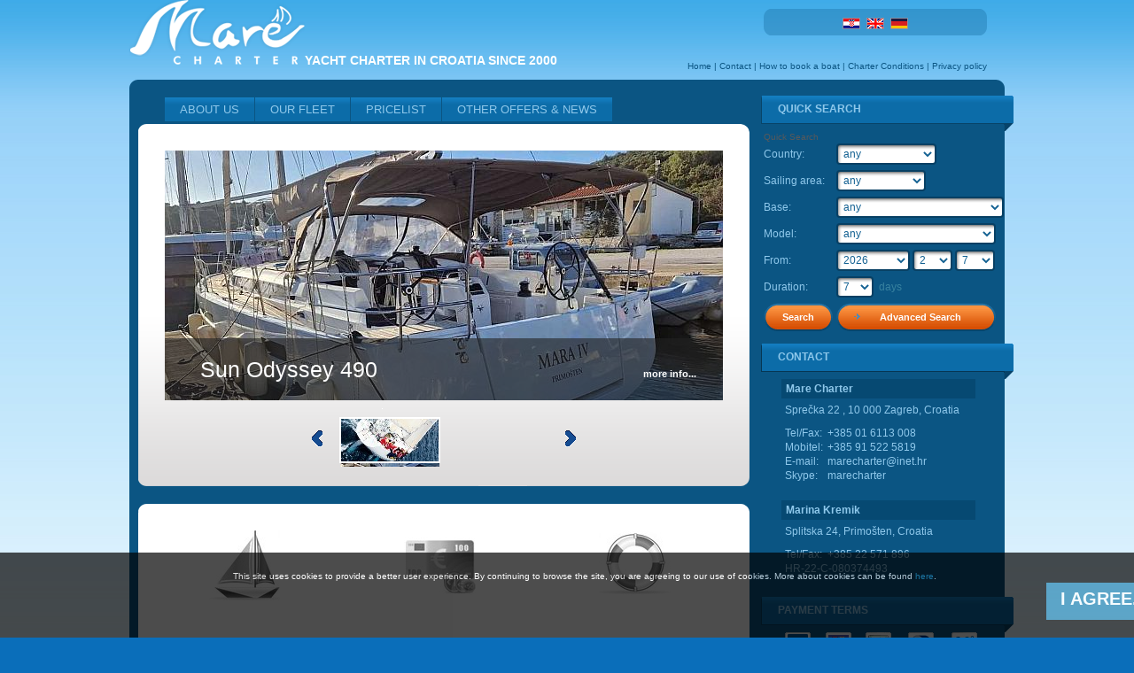

--- FILE ---
content_type: text/html;charset=UTF-8
request_url: http://marecharter.hr/;jsessionid=7561F5B1278F0ADD3D041F2BDED7C0C3
body_size: 7897
content:
<!DOCTYPE html >









<html lang="en">






<head>
	<base href="http://marecharter.hr/;jsessionid=7B22AFCFDA6371F00245DA6253FC0662"/>
	<title> Home - Mare Charter d.o.o.</title>
	<meta http-equiv="Content-Type" content="text/html; charset=utf-8"/>
	<meta name="Title" content=" Home - Mare Charter d.o.o.">
	<meta name="description" content="Mare Charter" />
	<meta name="keywords" content="Mare Charter" />
	<!-- <link rel="shortcut icon" href="favicon.ico" type="image/x-icon" /> -->
	<link rel="stylesheet"  href="include/css/default.css"/>
	<link rel="stylesheet"  href="include/css/jdmenu.css"/>
	<link rel="stylesheet" href="include/css/wbm.css"/>
	<link rel="stylesheet" href="include/css/jquery.lightbox-0.5.css" type="text/css" media="screen"/>
	<script type="text/javascript" src="include/js/tools.jsp"></script>
	<script type="text/javascript" src="include/js/jquery.js"></script>
	<script type="text/javascript" src="include/js/jquery.easing.1.3.js"></script>
	<script type="text/javascript" src="include/js/jquery.galleryview-1.1.js"></script>
	<script type="text/javascript" src="include/js/jquery.timers-1.1.2.js"></script>
	<script type="text/javascript" src="include/js/lightbox.js"></script>
	<!-- <script type="text/javascript" src="include/js/pngfix.js"></script> --> 
	<script type="text/javascript">
		$(document).ready(function(){		
			$('#photos').galleryView({
				panel_width: 630,
				panel_height: 282,
				frame_width: 112,
				frame_height: 50,
				overlay_color: '#222',
				overlay_text_color: 'white',
				caption_text_color: '#222',
				background_color: 'transparent',
				border: 'none',
				nav_theme: 'light',
				easing: 'easeInOutQuad',
				pause_on_hover: true
			});
	    $('.lightbox a').lightBox();
		});
	</script>

</head>

<body>
<div id="sky">
	<div id="sea">
		<div id="wrap">
			<div id="header">
				<a href="en/home.html" title="Home"><img src="include/images/design/logo.png" style="border: none;"/></a><b style="color: #FFFFFF;font-size: 14px;">YACHT CHARTER IN CROATIA SINCE 2000</b>
				<div id="lang">
				<a href="hr/home.html" title="Hrvatski"><img src="include/images/flags/flag_hr.gif" width="24" height="17" title="Hrvatski" alt="Hrvatski" style="border:none;vertical-align: middle"/></a>
				<a href="en/home.html" title="English"><img src="include/images/flags/flag_en.gif" width="24" height="17" title="English" alt="English" style="border:none;vertical-align: middle"/></a>
				<a href="de/home.html" title="Deutsch"><img src="include/images/flags/flag_de.gif" width="24" height="17" title="Deutsch" alt="Deutsch" style="border:none;vertical-align: middle"/></a>
				<!-- <a href="it/home.html" title="Italiano"><img src="include/images/flags/flag_it.gif" width="24" height="17" title="Italiano" alt="Italiano" style="border:none;vertical-align: middle"/></a> -->
				</div>
				<div id="top_links">
					<div class="inner">
					<div></div>
					
					
					<a href="en/home.html">Home</a>
					
					
					|&nbsp;<a href="en/contact.html">Contact</a>
					
					
					|&nbsp;<a href="en/how-to-book.html">How to book a boat</a>
					
					
					|&nbsp;<a href="en/charter-conditions.html">Charter Conditions</a>
					
					
					|&nbsp;<a href="en/privacy-policy.html">Privacy policy</a>
					
					
					</div>
				</div>
			</div>
			<div id="container_top"></div>
			<div id="container_wrap"  class="home">
				<div id="container">
					<div id="left_col">
						<ul id="nav">
							
							
						    <li><a href="en/about-us.html" class="active_false">About us</a></li>
							
							
						    <li><a href="en/charter.html" class="active_false">Our fleet</a></li>
							
							
						    <li><a href="en/pricelist.html" class="active_false">Pricelist</a></li>
							
							
						    <li><a href="en/other-offers.html" class="active_false">Other offers &amp; News</a></li>
							
						</ul>
						<div class="clr"></div>
						      
							 
 






<div id="slideshow">
  <div id="photos" class="galleryview">
		<!-- included carousel pages -->
		
		
		
		
		
		
			
				
			
			
			
		
			 
 


<div class="panel">
	<a href="en/charter/yachtdetails/p/yachtId-7034011580100066/Jeanneau+Sun+Odyssey+490-Mara+IV.html">
	
		<img src="tmp/carousel/mara-iv/1767087414000_mara-iv_main_630.jpg" width="630" height="377" alt="Sun Odyssey 490" title="Sun Odyssey 490"/>
		
	
	</a>
	<div class="panel-overlay">
		<h2>Sun Odyssey 490</h2>
		<p><a href="en/charter/yachtdetails/p/yachtId-7034011580100066/Jeanneau+Sun+Odyssey+490-Mara+IV.html">more info...</a></p>
	</div>
</div>
<ul class="filmstrip">
	
		<li><img src="tmp/carousel/mara-iv/1767087414000_mara-iv_main_112.jpg" width="112" height="67" alt="Sun Odyssey 490" title="Sun Odyssey 490"/></li>
		
	
</ul>

		
		
		
		
		
			
				
			
			
			
		
			 
 


<div class="panel">
	<a href="en/charter/yachtdetails/p/yachtId-1602/First 36.7-Roko.html">
	
		<img src="tmp/carousel/roko/1367487504000_roko_main_630.jpg" width="630" height="282" alt="First 36.7" title="First 36.7"/>
		
	
	</a>
	<div class="panel-overlay">
		<h2>First 36.7</h2>
		<p><a href="en/charter/yachtdetails/p/yachtId-1602/First 36.7-Roko.html">more info...</a></p>
	</div>
</div>
<ul class="filmstrip">
	
		<li><img src="tmp/carousel/roko/1367487504000_roko_main_112.jpg" width="112" height="50" alt="First 36.7" title="First 36.7"/></li>
		
	
</ul>

		
  </div>
</div>
						
						<div id="content_wrap">
							<div id="content_top"></div>
								<div id="home_content">
					             
 




	
	


	
	
	


<div class="">
	
	
	
	<div style="text-align: justify;">
		<div><ul id="popular_links">
      <li class="flota first_child">
<a class="more" href="en/charter.html">&#160;</a>
        <h2>
<a href="en/charter.html">Fleet</a></h2>

        <p>
Our fleet is composed of the most sought charter boats.
        </p>


      </li>

      <li class="cjenik">
<a class="more" href="en/pricelist.html">&#160;</a>
        <h2>
<a href="en/pricelist.html">Pricelist</a></h2>

        <p>
Look at our on-line pricelist nad find the most suitable boat.
        </p>


      </li>

      <li class="ostalo">
<a class="more" href="en/how-to-book.html">&#160;</a>
        <h2>
<a href="en/how-to-book.html">Other</a></h2>

        <ul>
          <li>
<a href="en/how-to-book.html">How to book a boat?</a>
          </li>

          <li>
<a href="en/charter-conditions.html">Charter Conditions</a>
          </li>

        </ul>


      </li>

    </ul>

    <div class="clr">
</div>

    <div id="base_wrap">
      <div class="lightbox" id="map">
<a title="Distances from Marina Kremik" href="include/images/design/karta.gif">Look at the map</a></div>

      <div id="base">
        <h3>
Our base - Primošten, Kremik</h3>

        <p>
Our fleet is based in Marina Kremik, located 3 km south of Primošten. Marina Kremik is one of the best protected marinas in Adriatic.
        </p>

        <p>
There are 400 berths and 150 places on land.
        </p>

      </div>

      </div>

    </div></div>
		
		
		
		
		
		
		
	</div>
		<br style="clear: left;" />
	
	
	
	
	
	
	
	
	
	
	
	
	
	
	
	

</div>

<br style="clear:both"/>






							</div>
						</div>
					</div>
					
					<div id="sidebar">
						
						
							
							
							
							








<div class="small_search_box">
	<h3>Quick search</h3>
	<div class="content">
		<script type="text/javascript">

//countries
c=new Array();
c["HR"]="Croatia ()";
c["NL"]="Netherlands ()";


//regions
r=new Array();
r["4"]="Kornati (2)";
r["31"]="North Sea (1)";
r["3"]="Šibenik (2)";
r["5"]="Split (2)";

//services
s=new Array();

//bases
b=new Array();
b["499208460000100000"]="Aalsmeer/Leimuiden (1)";
b["3"]="Primošten / Marina Kremik (2)";

//models
m=new Array();
m["17744490000100066"]="First 36.7";
m["7033601580100066"]="Jeanneau Sun Odyssey 490";

//data
var d;
d=new Array();
d[0]={rti:"5406560559100066", si:"66", cc:"NL", bi:"499208460000100000", ri:new Array(-2,31)};
d[1]={rti:"17744490000100066", si:"66", cc:"HR", bi:"3", ri:new Array(-2,4,5,3)};
d[2]={rti:"7033601580100066", si:"66", cc:"HR", bi:"3", ri:new Array(-2,4,5,3)};


function clearOptionsFromSelect(elementId){
	selectElement = document.getElementById(elementId);
	if(selectElement){
		j=selectElement.options.length;
		for (i=0;i<j;i++){
			selectElement.options[selectElement.options.length-1]=null;
		}
	}
}

function fillSelectWithOptions(arr, elementId,selectKey){
	selectElement = document.getElementById(elementId);
	if(selectElement){
		selectElement.options[selectElement.options.length] = new Option("any","");
		for(i=0;i<arr.length;i++){
			var op = document.createElement('option');
			op.value = arr[i]["arrKey"];
			op.text = arr[i]["arrVal"];
			selectElement.options[selectElement.options.length] = op;
			if (op.value==selectKey){
				selectElement.selectedIndex = selectElement.options.length-1;
            }
		}
	}
}

function mysortfn(a,b) {
  if (a["arrVal"]<b["arrVal"]) return -1;
  if (a["arrVal"]>b["arrVal"]) return 1;
  return 0;
}

Array.prototype.contains = function(obj) {
  var i = this.length;
  while (i--) {
    if (this[i] === obj) {
      return true;
    }
  }
  return false;
}

Array.prototype.containsArray = function(obj) {
	var i = this.length;
	var countEqual = 0;
	while (--i >= 0) {
		var j = obj.length;
		while (--j >= 0){		
			if (this[i] === obj[j]) {
				countEqual++;
			}
		}
	}
	if(countEqual == obj.length){ return true; }
	else{ return false; }
}


function filterData(filters, elementId, elementArray, dataArrayKey){
	if(document.getElementById(elementId)==null){
		return;
	}
	var prevSelectedKey = document.getElementById(elementId).value;
	clearOptionsFromSelect(elementId);
	var arr = new Array()
	//used to avoid duplicates in our combos
	var helperIds = new Array();

	for(var i=0; i<d.length; ++i){
		//rewriting everything into array
		if(d[i][dataArrayKey] instanceof Array){
			helperId= d[i][dataArrayKey];
		}
		else{
			helperId = new Array();
			helperId[helperId.length] = d[i][dataArrayKey];
		}
		
		var tmpResult = {}
		//should comply to all filters
		for(var j=0; j<filters.length; ++j){
			var result = (filters[j].key!="ri" && filters[j].value == d[i][filters[j].key]) || (filters[j].key=="ri" &&  d[i][filters[j].key].indexOf(parseInt(filters[j].value))!=-1);
			tmpResult[filters[j].key] = tmpResult[filters[j].key] || result;
		}
		
		var shouldInclude = true;
		for(var k in tmpResult){
			if (tmpResult.hasOwnProperty(k)){
				shouldInclude = shouldInclude && tmpResult[k];
			}
		}
		
		if(shouldInclude){
			for(j=0; j<helperId.length;++j){
				if(!isNaN(helperId[j])){
					if(helperId[j]<0){
						continue;
					}
				}
				if(!helperIds.contains(helperId[j])){
					arr[arr.length]={arrKey:helperId[j],arrVal:elementArray[helperId[j]]+""} ;
					helperIds[helperIds.length] = helperId[j];
				}
			}
		}
	}
	arr.sort(mysortfn);
	fillSelectWithOptions(arr, elementId, prevSelectedKey);
}

function refillFromRegions(){
	var filters = getActiveFilters(new Array(), "filter_country", filterCountryActiveFilters, "cc");
	filterRegionDataFilter(filters);
	filters = getActiveFilters(filters, "filter_region", filterRegionActiveFilters, "ri");
	filterServiceDataFilter(filters);
	filters = getActiveFilters(filters, "filter_service", filterServiceActiveFilters, "si");
	filterBaseDataFilter(filters);
	filters = getActiveFilters(filters, "filter_base", filterBaseActiveFilters, "bi");
	filterModelDataFilter(filters);
}

function refillFromService(){
	
}

var flexibilityBeforeSwitch = "";
function countryChanged(){
	//switch flexibility to "in week" if Netherland is selected
	if(document.getElementById("filter_country").value=="NL"){
		if(document.getElementById("filter_flexibility").value=="on_day"){
			if(flexibilityBeforeSwitch==""){
				flexibilityBeforeSwitch = document.getElementById("filter_flexibility").value;
			}
			document.getElementById("filter_flexibility").value="in_week";
		}
	} else{
		if(flexibilityBeforeSwitch!=""){
			document.getElementById("filter_flexibility").value=flexibilityBeforeSwitch;
			flexibilityBeforeSwitch = "";
		}
	}
	refillFromRegions();
}

function regionChanged(){
	var filters = getActiveFilters(getActiveFilters(new Array(), "filter_country", filterCountryActiveFilters, "cc"), "filter_region", filterRegionActiveFilters, "ri");
	filterServiceDataFilter(filters);
	filters = getActiveFilters(filters, "filter_service", filterServiceActiveFilters, "si");
	filterBaseDataFilter(filters);
	filters = getActiveFilters(filters, "filter_base", filterBaseActiveFilters, "bi");
	filterModelDataFilter(filters);
}

function serviceChanged(){
	var filters = getActiveFilters(getActiveFilters(getActiveFilters(new Array(), "filter_country", filterCountryActiveFilters, "cc"), "filter_region", filterRegionActiveFilters, "ri"), "filter_service", filterServiceActiveFilters, "si");
	filterBaseDataFilter(filters);
	filters = getActiveFilters(filters, "filter_base", filterBaseActiveFilters, "bi");
	filterModelDataFilter(filters);
}

function baseChanged(){
	var filters = getActiveFilters(getActiveFilters(getActiveFilters(getActiveFilters(new Array(), "filter_country", filterCountryActiveFilters, "cc"), "filter_region", filterRegionActiveFilters, "ri"), "filter_service", filterServiceActiveFilters, "si"), "filter_base", filterBaseActiveFilters, "bi");
	filterModelDataFilter(filters);
}

function getActiveFilters(currentFilters, elementId, activeFilterArray, filterKey){
	var tmpFilters = new Array();
	if(document.getElementById(elementId)!=null && document.getElementById(elementId).value!=""){
		tmpFilters[tmpFilters.length] = {key:filterKey, value:document.getElementById(elementId).value};
	}
	for(var k in activeFilterArray){
		if (activeFilterArray.hasOwnProperty(k)) {
			if(document.getElementById(k).value!=""){
				tmpFilters[tmpFilters.length] = {key:filterKey, value:document.getElementById(k).value};
			}
		}
	}
	
	//TODO when service is selected we should take into account previous filters also...
	
	if(tmpFilters.length>0){
		if(filterKey=="si" || filterKey=="ri"){
			for(var i=0; i<currentFilters.length; ++i){
				tmpFilters[tmpFilters.length] = currentFilters[i];
			}
		}
		return tmpFilters;
	} else{
		return currentFilters;
	}
}



var filterCountryActiveFilters = new Array();
var filterRegionActiveFilters = new Array();
var filterServiceActiveFilters = new Array();
var filterBaseActiveFilters = new Array();

function filterRegionDataFilter(filters){
	/** fills all region filters **/
	
	filterData(filters, "filter_region", r, "ri");
	for(var key in filterRegionActiveFilters){
		if (filterRegionActiveFilters.hasOwnProperty(key)) {
			filterData(filters, key, r, "ri");
		}
	}
}
function filterServiceDataFilter(filters){
	filterData(filters, "filter_service", s, "si");
	for(var key in filterServiceActiveFilters){
		if (filterServiceActiveFilters.hasOwnProperty(key)) {
			filterData(filters, key, s, "si");
		}
	}
}
function filterBaseDataFilter(filters){
	filterData(filters, "filter_base", b, "bi");
	for(var key in filterBaseActiveFilters){
		if (filterBaseActiveFilters.hasOwnProperty(key)) {
			filterData(filters, key, b, "bi");
		}
	}
}
function filterModelDataFilter(filters){
	filterData(filters, "filter_model", m, "rti");
}


</script>



<form name="box" action="/index.jsp;jsessionid=7B22AFCFDA6371F00245DA6253FC0662" method="post" target="" >
	<input type="hidden" name="view" value="SearchResult">
							<input type="hidden" name="realPageId" value="home">	
								<input type="hidden" name="id" value="charter_booking">
								
	<div class="wbm_ssf_box">
				<div class="title">Quick Search</div>
		<div class="clear"></div>
				
				    		<div class="left_data">
    			<div class="cell">Country:</div>
    		</div>
    		<div class="right_data">
    			<select name="filter_country"  id="filter_country"   onchange="countryChanged();">
    				<option value="">any</option>
    				    						    						    						    						<option value="HR">Croatia  (2)</option>
	    											    				    						    						    						    						<option value="NL">Netherlands  (1)</option>
	    											    				    			</select>
    		</div>
				
				    		<div class="left_data">
    			<div class="cell">Sailing area:</div>
    		</div>
    		<div class="right_data">
    			<select name="filter_region"  id="filter_region" onchange="regionChanged();">
    				<option value="">any</option>
    				    						    						    						    														<option value="4">Kornati (2)</option>
													    				    						    						    						    														<option value="31">North Sea (1)</option>
													    				    						    						    						    														<option value="3">Šibenik (2)</option>
													    				    						    						    						    														<option value="5">Split (2)</option>
													    				    			</select>
    		</div>
    			
					    	<div class="left_data">
	    		<div class="cell">Base:</div>
	    	</div>
	    	<div class="right_data">
				<select name="filter_base" id="filter_base" onchange="baseChanged();">
	    			<option value="">any</option>
	    				    					    					    					<option value="499208460000100000">Aalsmeer/Leimuiden (1)</option>
	    					    				    					    					    					<option value="3">Primošten / Marina Kremik (2)</option>
	    					    				    		</select>
	    	</div>
				<div class="clear"></div>
						<div class="left_data">
			<div class="cell">Model:</div>
		</div>
		<div class="right_data">
			<select name="filter_model" id="filter_model">
				<option value="">any</option>
														<option value="17744490000100066">First 36.7</option>
														<option value="7033601580100066">Jeanneau Sun Odyssey 490</option>
							</select>
		</div>
		<div class="clear"></div>
						<div class="left_data">
			<div class="cell">From:</div> 
		</div>
		<div class="right_data">
			<select name="filter_year" id="filter_year_id" onchange="hfcUpdateMonths()"><option>0</option></select> <select name="filter_month" id="filter_month_id" onchange="hfcUpdateDates()"><option>0</option></select> <select name="filter_date" id="filter_date_id"><option>0</option></select>
		</div>
		<div class="clear"></div>
		
				<div class="left_data">
			<div class="cell">Duration:</div>
		</div>
		<div class="right_data">
			<select name="filter_duration" id="filter_duration">
																								<option value="7" selected>7</option>
																			<option value="14">14</option>
																			<option value="21">21</option>
																			<option value="28">28</option>
																			<option value="35">35</option>
																			<option value="42">42</option>
																			<option value="49">49</option>
																			<option value="56">56</option>
							</select>
			<span id="wbm_days">&nbsp;days</span>
		</div>
		<div class="clear"></div>
		<div style="height: 1px; padding-top: 10px; overflow: hidden;">
			<div class="left_data">
				<div class="cell"><label for="filter_flexibility">Flexibility:</label></div>
			</div>
			<div class="right_data">
				<select name="filter_flexibility" id="filter_flexibility">
																	<option value="on_day">on day</option>
																	<option value="closest_day">closest day</option>
																	<option value="in_week">in week</option>
																	<option value="one_week">one week before or after</option>
																	<option value="two_weeks">two weeks before or after</option>
																	<option value="in_month">in month</option>
									</select>
			</div>
			<br clear="all"/>
		</div>
		<div style="visibility: hidden; height:1px; overflow: hidden;">
			<input type="checkbox" name="filter_availability_status" id="filter_availability_status" value="-1">
			<label for="filter_availability_status" >Include yachts without availability confirmation</label> 
		</div>
				<div class="submit">
			<input type="submit" value="Search"/>
		</div>
		<div class="clear"></div>
		
				<div class="advancedsearch">
			<a href="#" onclick="document.getElementById('advanced_search').submit();" >Advanced Search</a>
		</div>
		<div class="clear" id="wbm_ssf_box_clearAfterSubmit"></div>
	</div>
</form>
<form name="advanced_search" id="advanced_search" method="POST" action="/index.jsp;jsessionid=7B22AFCFDA6371F00245DA6253FC0662" target="" >
			<input type="hidden" name="companyid" value="$queryParameters.get('companyid')"> 
			<input type="hidden" name="view" value="SearchForm" >
			<input type="hidden" name="id" value="charter_booking" >
			<input type="hidden" name="setlang" value="en" >
			<input type="hidden" name="customCssPath" value="">
			</form>
<script type='text/javascript'>
 <!-- 
 var hfcD = new Array();
hfcD[0]={d:7,m:'2',mn:1,y:2026}; 
 hfcD[1]={d:14,m:'',mn:1,y:2026}; 
 hfcD[2]={d:21,m:'',mn:1,y:2026}; 
 hfcD[3]={d:28,m:'',mn:1,y:2026}; 
 hfcD[4]={d:7,m:'3',mn:2,y:2026}; 
 hfcD[5]={d:14,m:'',mn:2,y:2026}; 
 hfcD[6]={d:21,m:'',mn:2,y:2026}; 
 hfcD[7]={d:28,m:'',mn:2,y:2026}; 
 hfcD[8]={d:4,m:'4',mn:3,y:2026}; 
 hfcD[9]={d:11,m:'',mn:3,y:2026}; 
 hfcD[10]={d:18,m:'',mn:3,y:2026}; 
 hfcD[11]={d:25,m:'',mn:3,y:2026}; 
 hfcD[12]={d:2,m:'5',mn:4,y:2026}; 
 hfcD[13]={d:9,m:'',mn:4,y:2026}; 
 hfcD[14]={d:16,m:'',mn:4,y:2026}; 
 hfcD[15]={d:23,m:'',mn:4,y:2026}; 
 hfcD[16]={d:30,m:'',mn:4,y:2026}; 
 hfcD[17]={d:6,m:'6',mn:5,y:2026}; 
 hfcD[18]={d:13,m:'',mn:5,y:2026}; 
 hfcD[19]={d:20,m:'',mn:5,y:2026}; 
 hfcD[20]={d:27,m:'',mn:5,y:2026}; 
 hfcD[21]={d:4,m:'7',mn:6,y:2026}; 
 hfcD[22]={d:11,m:'',mn:6,y:2026}; 
 hfcD[23]={d:18,m:'',mn:6,y:2026}; 
 hfcD[24]={d:25,m:'',mn:6,y:2026}; 
 hfcD[25]={d:1,m:'8',mn:7,y:2026}; 
 hfcD[26]={d:8,m:'',mn:7,y:2026}; 
 hfcD[27]={d:15,m:'',mn:7,y:2026}; 
 hfcD[28]={d:22,m:'',mn:7,y:2026}; 
 hfcD[29]={d:29,m:'',mn:7,y:2026}; 
 hfcD[30]={d:5,m:'9',mn:8,y:2026}; 
 hfcD[31]={d:12,m:'',mn:8,y:2026}; 
 hfcD[32]={d:19,m:'',mn:8,y:2026}; 
 hfcD[33]={d:26,m:'',mn:8,y:2026}; 
 hfcD[34]={d:3,m:'10',mn:9,y:2026}; 
 hfcD[35]={d:10,m:'',mn:9,y:2026}; 
 hfcD[36]={d:17,m:'',mn:9,y:2026}; 
 hfcD[37]={d:24,m:'',mn:9,y:2026}; 
 hfcD[38]={d:31,m:'',mn:9,y:2026}; 
 hfcD[39]={d:7,m:'11',mn:10,y:2026}; 
 hfcD[40]={d:14,m:'',mn:10,y:2026}; 
 hfcD[41]={d:21,m:'',mn:10,y:2026}; 
 hfcD[42]={d:28,m:'',mn:10,y:2026}; 
 hfcD[43]={d:5,m:'12',mn:11,y:2026}; 
 hfcD[44]={d:12,m:'',mn:11,y:2026}; 
 hfcD[45]={d:19,m:'',mn:11,y:2026}; 
 hfcD[46]={d:26,m:'',mn:11,y:2026}; 
 hfcD[47]={d:2,m:'1',mn:0,y:2027}; 
 hfcD[48]={d:9,m:'',mn:0,y:2027}; 
 hfcD[49]={d:16,m:'',mn:0,y:2027}; 
 hfcD[50]={d:23,m:'',mn:0,y:2027}; 
 hfcD[51]={d:30,m:'',mn:0,y:2027}; 
 hfcD[52]={d:6,m:'2',mn:1,y:2027}; 
 hfcD[53]={d:13,m:'',mn:1,y:2027}; 
 hfcD[54]={d:20,m:'',mn:1,y:2027}; 
 hfcD[55]={d:27,m:'',mn:1,y:2027}; 
 hfcD[56]={d:6,m:'3',mn:2,y:2027}; 
 hfcD[57]={d:13,m:'',mn:2,y:2027}; 
 hfcD[58]={d:20,m:'',mn:2,y:2027}; 
 hfcD[59]={d:27,m:'',mn:2,y:2027}; 
 hfcD[60]={d:3,m:'4',mn:3,y:2027}; 
 hfcD[61]={d:10,m:'',mn:3,y:2027}; 
 hfcD[62]={d:17,m:'',mn:3,y:2027}; 
 hfcD[63]={d:24,m:'',mn:3,y:2027}; 
 hfcD[64]={d:1,m:'5',mn:4,y:2027}; 
 hfcD[65]={d:8,m:'',mn:4,y:2027}; 
 hfcD[66]={d:15,m:'',mn:4,y:2027}; 
 hfcD[67]={d:22,m:'',mn:4,y:2027}; 
 hfcD[68]={d:29,m:'',mn:4,y:2027}; 
 hfcD[69]={d:5,m:'6',mn:5,y:2027}; 
 hfcD[70]={d:12,m:'',mn:5,y:2027}; 
 hfcD[71]={d:19,m:'',mn:5,y:2027}; 
 hfcD[72]={d:26,m:'',mn:5,y:2027}; 
 hfcD[73]={d:3,m:'7',mn:6,y:2027}; 
 hfcD[74]={d:10,m:'',mn:6,y:2027}; 
 hfcD[75]={d:17,m:'',mn:6,y:2027}; 
 hfcD[76]={d:24,m:'',mn:6,y:2027}; 
 hfcD[77]={d:31,m:'',mn:6,y:2027}; 
 hfcD[78]={d:7,m:'8',mn:7,y:2027}; 
 hfcD[79]={d:14,m:'',mn:7,y:2027}; 
 hfcD[80]={d:21,m:'',mn:7,y:2027}; 
 hfcD[81]={d:28,m:'',mn:7,y:2027}; 
 hfcD[82]={d:4,m:'9',mn:8,y:2027}; 
 hfcD[83]={d:11,m:'',mn:8,y:2027}; 
 hfcD[84]={d:18,m:'',mn:8,y:2027}; 
 hfcD[85]={d:25,m:'',mn:8,y:2027}; 
 hfcD[86]={d:2,m:'10',mn:9,y:2027}; 
 hfcD[87]={d:9,m:'',mn:9,y:2027}; 
 hfcD[88]={d:16,m:'',mn:9,y:2027}; 
 hfcD[89]={d:23,m:'',mn:9,y:2027}; 
 hfcD[90]={d:30,m:'',mn:9,y:2027}; 
 hfcD[91]={d:6,m:'11',mn:10,y:2027}; 
 hfcD[92]={d:13,m:'',mn:10,y:2027}; 
 hfcD[93]={d:20,m:'',mn:10,y:2027}; 
 hfcD[94]={d:27,m:'',mn:10,y:2027}; 
 hfcD[95]={d:4,m:'12',mn:11,y:2027}; 
 hfcD[96]={d:11,m:'',mn:11,y:2027}; 
 hfcD[97]={d:18,m:'',mn:11,y:2027}; 
 hfcD[98]={d:25,m:'',mn:11,y:2027}; 
 var isInitDone = false;
hfcSelectedDate = 7;
hfcSelectedMonth = 1;
hfcSelectedYear = 2026;
function hfcSelectOption(hfcSelectElement, hfcValueToSelect)
{
	for (count = 0; count < hfcSelectElement.options.length; count++)
	{
		if (isInitDone && hfcSelectElement.options[count].value == '--') break;
		if (hfcSelectElement.options[count].value == hfcValueToSelect)
		{
			hfcSelectElement.selectedIndex = count;
			return;
		}
	}
}

function hfcFillDates()
{
	hfcLastValue = "";
hfcYearSelect = document.getElementById("filter_year_id");
	hfcYearSelect.options.length = 0;
	for (count = 0; count < hfcD.length; count++)
	{
		if (hfcD[count].y != hfcLastValue)
		{
			hfcYearSelect.options[hfcYearSelect.length] = new Option(hfcD[count].y, hfcD[count].y);
			hfcLastValue = hfcD[count].y;
		}
	}
	hfcSelectOption(hfcYearSelect, hfcSelectedYear);
	hfcUpdateMonths();
}

function hfcUpdateMonths()
{
	hfcLastValue = "";
hfcMonthSelect = document.getElementById("filter_month_id");
hfcMonthSelect.options.length = 0;
hfcYear = document.getElementById("filter_year_id").value;
	for (count = 0; count < hfcD.length; count++)
	{
		if (hfcD[count].y == hfcYear && hfcD[count].m )
		{
			hfcMonthSelect.options[hfcMonthSelect.length] = new Option(hfcD[count].m, hfcD[count].mn);
			hfcLastValue = hfcD[count].m;
		}
	}
	hfcSelectOption(hfcMonthSelect, hfcSelectedMonth);
	hfcUpdateDates();
}

function hfcUpdateDates()
{
	hfcLastValue = "";
hfcDateSelect = document.getElementById("filter_date_id");
hfcDateSelect.options.length = 0;
hfcYear = document.getElementById("filter_year_id").value;
month = parseInt(document.getElementById("filter_month_id").value);
	for (count = 0; count < hfcD.length; count++)
	{
		if (hfcD[count].y == hfcYear && hfcD[count].mn == month)
		{
			hfcDateSelect.options[hfcDateSelect.length] = new Option(hfcD[count].d, hfcD[count].d);
		}
	}
 hfcSelectOption(hfcDateSelect, hfcSelectedDate);
isInitDone = true;
}
hfcFillDates()
//-->
</script>


<script>

function loadFilters(){
	loadSpecificFilter(document.forms["box"].filteredcountries, "filterCountry", document.forms["box"].filter_country, "filter_country", "");
	loadSpecificFilter(document.forms["box"].filteredregions, "filterRegion", document.forms["box"].filter_region, "filter_region", "");
	loadSpecificFilter(document.forms["box"].filteredservices, "filterService", document.forms["box"].filter_service, "filter_service", "");
	loadSpecificFilter(document.forms["box"].filteredbases, "filterBase", document.forms["box"].filter_base, "filter_base", "");
}

function loadSpecificFilter(element, extraFilterId, element2, regularFilterId, parameter){
	//preselecting regular filter
	if(parameter!=""){
		if(element2){
			element2.value = parameter;
			element2.onchange();
		}
	}

	//creating and selecting extra filters
	if (element){
		value=element.value;
	    if (value!=""){
	    	var arr = value.split(",");
	    	for(var i=0; i<arr.length; ++i){
	    		var newElement = addFilterElement(extraFilterId);
	    		newElement.value=arr[i];
	    		newElement.onchange();
	    	}
	    }
	}
}

function fillModels(){
	var prevSelectedModel = document.getElementById("filter_model").value;
	clearOptionsFromSelect("filter_model");
	var arr = new Array();
	var distinctHelper = new Array();
	for(var model in m){
		for(var i=0; i<d.length; ++i){
			if(d[i]["rti"]==model){
				if(distinctHelper.indexOf(model)==-1){
					arr.push({arrKey:model, arrVal:m[model]});
					distinctHelper.push(model);
				}
			}
		}
	}
	arr.sort(mysortfn);
	fillSelectWithOptions(arr, "filter_model", prevSelectedModel);
	
}

function boatTypeSelectionChanged(){
	fillModels();
}

// self executing function here
(function() {
   	// your page initialization code here
   	// the DOM will be available here
   	
		loadFilters();
	//boatTypeSelectionChanged();
})();
</script>
		<br style="clear:left;"/>
	</div>
</div>
<br style="clear: both;"/>
  
						
							
							
							
							 
 








<div class="side">
	<h3>Contact</h3>
	
	
	<h3>Contact</h3>

<dl class="main">
<dt><strong>Mare Charter</strong></dt>

<dd>Sprečka 22 , 10 000 Zagreb, Croatia</dd>

<dd class="indent"><span>Tel/Fax:</span> +385 01 6113 008</dd>

<dd><span>Mobitel:</span> +385 91 522 5819</dd>

<dd><span>E-mail:</span> <a href="#">marecharter@inet.hr</a></dd>

<dd><span>Skype:</span> marecharter</dd>
</dl>

<dl class="base">
<dt><strong>Marina Kremik</strong></dt>

<dd>Splitska 24, Primošten, Croatia</dd>

<dd class="indent"><span>Tel/Fax:</span> +385 22 571 896</dd>

<dd>HR-22-C-080374493</dd>
</dl>
	<br style="clear:left;"/>
</div>  
						
							
							
							
							 
 








<div class="side">
	<h3>Payment terms</h3>
	
	
	<p id="cards"><span>Visa, MasterCard, American Express, Diners, PayPal</span></p>

<p id="option"><strong>Possibility of paying in installments!</strong></p>

<p id="insurance"><strong>Uniqua</strong> <span>Boat, deposit and lost profit insurance</span></p>
	<br style="clear:left;"/>
</div>  
						
							
							
							
							 
 








<div class="side">
	<h3>Partner login</h3>
	
	
	<p style=" text-align: center;"><a class="bookingManager" href="http://www.booking-manager.com/cbm/servlet/cbm?serviceId=66" onclick="window.open(this,'_blank');return false;"><img style=" border: none;" src="include/images/partner-login.gif" alt="Partner login" /></a></p>
	<br style="clear:left;"/>
</div>  
						
					</div>
					
					<div class="clr"></div>
				</div>
				<div id="footer">
					<div id="footer_links">
						<ul id="nav_foot">
							
							
						    <li><a href="en/about-us.html" class="active_false">About us</a></li>
							
							
						    <li><a href="en/charter.html" class="active_false">Our fleet</a></li>
							
							
						    <li><a href="en/pricelist.html" class="active_false">Pricelist</a></li>
							
							
						    <li><a href="en/other-offers.html" class="active_false">Other offers &amp; News</a></li>
							
						</ul>
					</div>
					 
 
 



&copy; Mare Charter d.o.o. 2009-2026 | designed by <a rel="link-blank" href="http://www.bozooart.com" >BozooArt</a> | powered by <a href="http://www.booking-manager.com" rel="link-blank">Booking Manager</a>

					<div class="clr"></div>
				</div>
			</div>
		</div>
		<div id="boat"></div>
	</div>
</div>

		<div id="cookies" style="position: fixed; bottom: 0px; left: 0px; opacity: .7;z-index:9999; padding:20px;background-color: black; text-align: center; width: 100%;">
			
			This site uses cookies to provide a better user experience. By continuing to browse the site, you are agreeing to our use of cookies. 
			More about cookies can be found <a href="en/privacy-policy.html">here</a>.<br/>
			<a href="" class="button" style="margin: auto;">I agree.</a><br style="clear: both;"/>
			
			
			
			
		</div>
		
<script src="http://www.google-analytics.com/urchin.js" type="text/javascript"></script>
<script type="text/javascript">
_uacct = "UA-72088-11";
urchinTracker();
</script>
</body>
</html>


--- FILE ---
content_type: text/html
request_url: http://marecharter.hr/include/js/tools.jsp
body_size: 738
content:

function popup(ime,x,y,text) {
    ime="http://marecharter.hr:80/"+ime;
    eval("_popup=window.open('','_blank','toolbar=no,screenX=150,screenY=30,location=no,directories=no,status=no,menubar=no,scrollbars=no,resizable=no,width="+ x +",height="+ y +"')");
    _popup.document.write("<html><body topmargin=0 leftmargin=0 marginwidth=0 marginheight=0 style='overflow:hidden'><div style='width:100%,height:100%,overflow:hidden;'><a href='javascript:window.close();'><img src='"+ime+"'  border='0' width='"+ x +"' height='"+ y+"' title='"+text+"' alt=''></a></div></body></html>");
    _popup.document.close();
}

function wbmpopup(ime,x,y,text) {
    popup(ime,x,y,text);
}

function show(showImage, maxImages){
	for(i=1;i < maxImages+1;i++){
		state = "none";
		element = document.getElementById("image"+i);
		if(showImage==i){
			state = "block";
		}
		element.style.display=state;
	}
}

function activateSubmenu(activeId,submenus){
	stopTimerHide();
	document.getElementById("submenu_main").style.display="none";
	for(i=0;i < submenus.length;i++){
		document.getElementById(submenus[i]).style.display="none";
	}
	document.getElementById("submenu_"+activeId).style.display="block";
}

function hideAllSubmenus(submenus,opacity){
	for(i=0;i < submenus.length;i++){
		document.getElementById(submenus[i]).style.display="none";
	}
	document.getElementById("submenu_main").style.display="block";
}

function startTimerHide(submenus){
	timerSubmenu=setTimeout("hideAllSubmenus(submenus)",700);
}

function stopTimerHide(){
	if(typeof(timerSubmenu) != 'undefined'){
		clearTimeout(timerSubmenu);
	}
}

function newWin(link){
	window.open(link.href, '_blank');
	return false;
}

function newWinForm(element) {
	element.target="_blank";
	element.submit();
}



--- FILE ---
content_type: text/css
request_url: http://marecharter.hr/include/css/default.css
body_size: 5034
content:
/* info
--------------------------------------------------------
	Start:	03.12.2009.
	Name: 	Mare Charter
	URL: 	www.marecharter.hr
	Author:	BozooArt, www.bozooart.com
*/

/* Colors
----------------------------------------------- 
#4b4b55 = black (text)
#f05e09 = orange
#0b5583 = blue
#8fc8eb = light blue
----------------------------------------------- */

/* Normalize
----------------------------------------------- */
body, div, dl, dt, dd, ul, ol, li, h1, h2, h3, h4, h5, h6, pre, form, fieldset, input, p, blockquote, th, td { margin: 0; padding: 0; }
h1, h2, h3, h4, h5, h6 { font-size: 100%; margin: 0; font-weight: normal; }
ol, ul { list-style: none; }
address, caption, cite, code, dfn, th, var { font-style: normal; font-weight: normal; }
table { border-collapse: collapse; border-spacing: 0; }
fieldset, img { border: 0; }
caption, th { text-align: left; }
q:before, q:after { content:''; }
/*hr { display: none; }*/
legend { display: none; }
input, textarea,  select { font: 1em Arial,Helvetica,sans-serif;  color: #494627;  }
img { margin: 0; padding: 0; }


/* Classes
----------------------------------------------- */
a 	{ text-decoration: none; color: #0b5583; }
a:hover { border: none; text-decoration: none; }
a:focus { outline: none; }

blockquote { margin: 0 0 30px 50px; }
.clr { clear: both; }
.left { float: left; }
.center { text-align: center; }
.hide { display: none; }
.orange {  color: #f05e09 }

/* General
----------------------------------------------- */
body 	{ font: 62.5%/1.4  Arial,Helvetica,sans-serif; color: #58595B; background: #0a6eba; }

#sky {  background: #eef8fe url(../../include/images/design/bg.jpg) repeat-x; }
#sea { background: url(../../include/images/design/sea.jpg) repeat-x 0 100%; position: relative }
#wrap { width: 988px; margin: 0 auto; padding-bottom: 20px; }

#boat { background: url(../../include/images/design/boat.png); width: 93px; height: 79px; position: absolute; right:12%;  margin-top: -90px  }

#header { height: 90px; position: relative }

#container_top { background: url(../../include/images/design/container_top.gif) no-repeat; height: 10px; font-size: 0; }
#container_wrap { background: url(../../include/images/design/content_bg.gif) repeat-y; }
#container_wrap.home { background: #0b5583;  }
#container { background: url(../../include/images/design/content_bottom.gif) no-repeat 10px bottom; } 
/*#content { background: url(../../include/images/design/content_bottom.gif) no-repeat 0 bottom; }*/
#home_content { background: #fff url(../../include/images/design/content_bottom.gif) no-repeat 0 bottom; padding: 20px 30px 20px 30px; font-size: 1.2em; }

h1 { /*padding: 10px 0 0 30px;*/ }
h1 a { background: url(../../include/images/design/logo.png) no-repeat; width: 198px; height: 82px; display: block; text-indent: -9999em;  }

#lang { background: url(../../include/images/design/lang_bg.png) no-repeat; width: 252px; height: 30px; position: absolute; right: 20px; top: 10px;  padding: 8px 0 0 0; color: #fff !important; text-align: center; }
#top_links { width: 452px; height: 30px; line-height: 30px; position: absolute; right: 20px; top: 60px; color: #0b5583; text-align: right; }

#nav { padding: 10px 0 0 30px; background: #0b5583; height: 30px }
#nav li { display: inline; float: left; font: 1.3em Trebuchet MS, Arial, Helvetica, sans-serif; text-transform: uppercase;   }
#nav li a { background: #0b5583 url(../../include/images/design/nav_bg.gif) repeat-x; padding: 6px 17px 6px; display: block; margin-right: 1px; color: #8fc8eb;   }
#nav li a:hover,#nav li a.active_true { background: #fff; color: #0b5583; }

#left_col { width: 690px; float: left; padding: 0 0 0 10px;  }
#sidebar { width: 288px; float: right; padding-top: 8px; position: relative;  }

#slideshow { width: 630px; height: 379px; background: url(../../include/images/design/slideshow_bg.png) no-repeat; margin: 0 0 20px 0; padding: 30px 30px 0 30px }


#footer { font-size: 1.1em;
		  padding-left: 10px;
		  height: 70px;
		  background: url(../../include/images/design/footer_bg.gif) no-repeat 0 bottom;
		  width: 988px;
		  margin: 0 auto;
		  color: #a5bcca;
		  }
#footer a { color: #a5bcca; }
#footer a:hover { color: #f05e09; }
#nav_foot { padding: 5px; height: 24px; }
#nav_foot li { display: inline; float: left; font: 1.0em Trebuchet MS, Arial, Helvetica, sans-serif; text-transform: uppercase;   }
#nav_foot li a { padding: 6px; display: block; margin-right: 1px; color: #8fc8eb;   }
#nav_foot li a:hover,#nav_foot li a.active_true { color: #FFFFFF; }

#content_top { background: #fff url(../../include/images/design/content_top.gif) no-repeat; height: 10px  }
#content a:hover { color: #f05e09; }

#popular_links { background: url(../../include/images/design/rope.gif) no-repeat center bottom; height: 230px; margin-bottom: 30px; }
#popular_links li { display: inline; float: left; width: 190px; position: relative; margin-left: 30px; }
#popular_links li.first_child { margin: 0; }
#popular_links li h2 { font: 1.4em Arial, Helvetica, sans-serif; font-weight: bold; padding-top: 40px; margin-bottom: 10px;  }
#popular_links li h2 a:hover { color: #f05e09 }
#popular_links li .more a { display: block;
							background: url(../../include/images/design/home_icons.jpg) no-repeat;
							text-indent: -9999em;
							position: absolute;
							top: 0;
							background-color: orange;
							}

#popular_links li.flota a.more { display: block; width: 81px; height: 79px; margin-left: 50px; background: url(../../include/images/design/icon_flota.jpg) no-repeat; }
#popular_links li.cjenik a.more { display: block; width: 81px; height: 79px; margin-left: 50px; background: url(../../include/images/design/icon_cjenik.jpg) no-repeat; }
#popular_links li.ostalo a.more { display: block; width: 81px; height: 79px; margin-left: 50px; background: url(../../include/images/design/icon_ostalo.jpg) no-repeat; }
#popular_links li.flota a.more:hover { background: url(../../include/images/design/icon_flota_hover.jpg) no-repeat; }
#popular_links li.cjenik a.more:hover { background: url(../../include/images/design/icon_cjenik_hover.jpg) no-repeat; }
#popular_links li.ostalo  a.more:hover { background: url(../../include/images/design/icon_ostalo_hover.jpg) no-repeat; }

#popular_links ul { margin: 10px 0 0 0;  }
#popular_links ul li { display: block; float: none !important; width: auto; position: static; padding-left: 10px; background: url(../../include/images/design/bullet.gif) no-repeat 0 7px;  }
#popular_links ul li a:hover { color: #f05e09 }

#map a { display: block; width: 165px; height: 165px; background: url(../../include/images/design/map.gif) no-repeat; text-indent: -9999em; float: left;   }

#base { float: left; width: 240px; padding: 15px 20px 0 20px; }
#base h3 { font: 1.3em Trebuchet MS, Arial, Helvetica, sans-serif; font-weight: bold; margin-bottom: 16px }
#base p { margin-bottom: 10px; }
#base p a { text-decoration: underline; padding: 1px 2px }
#base p a:hover { text-decoration: none; }

#weather { float: left; width: 180px; }

/* side */ 
.side { padding: 40px 0 10px 40px; position: relative;  }
#search.side { padding: 50px 0 0 40px }
#sidebar h3 { background: url(../../include/images/design/side_title_bg.png) no-repeat; width: 266px; height: 40px; font: 1.2em Trebuchet MS, Arial, Helvetica, sans-serif; color: #8fc8eb; top: 0;  text-transform: uppercase; padding: 8px 0 0 20px; font-weight: bold; position: absolute; right: -10px }

#sidebar label { display: block; color: #a5bcca; font-size: 1.1em; margin-bottom: 3px; padding-left: 3px }
#sidebar p { position: relative; margin-bottom: 10px;  }

#sidebar dl { font-size: 1.2em; color: #8fc8eb; padding: 0 33px 0 0; }
#sidebar dl dt { background: #064972; padding: 3px 5px; margin: 0 0 5px -4px } 
#sidebar dl.main { margin-bottom: 20px; }
#sidebar dd { margin-left: 0}
#sidebar dd.indent { margin-top: 10px; }
#sidebar dd span { display: inline-block; width: 45px; }
#sidebar dd a { color: #8fc8eb }
#sidebar dd a:hover { color: #f05e09; }

#cards { background: url(../../include/images/design/cards.gif) no-repeat; width: 217px; height: 21px; text-indent: -9999em; margin-bottom: 20px }
#option { background: #fff; padding: 5px 10px; color: #0b5583; font-weight: bold; font-size: 1.2em; width: 196px }

#insurance { background: url(../../include/images/design/uniqua.gif) no-repeat; height: 20px;  color: #a5bcca; font-size: 1.1em;  padding: 25px 0 0 63px;  margin-top: 20px;  }
#insurance strong { display: none; }
#insurance span { font-size: .9em; line-height: 1.2em; display: block;  }

#links ul { width: 216px; }
#links li { background: url(../../include/images/design/2lines.gif) repeat-x 0 bottom; padding: 5px 0 0px 0; height: 35px; }
#links a { display: block; background: url(../../include/images/design/small_icns.png) no-repeat;  color: #a5bcca; font-size: 1.1em; padding: 6px 0 8px 50px; }
#links a:hover { color: #f05e09; }
#links li.bm { padding: 10px 0 0 0; }
#links li span { display: none; }

#links ul ul li { display: inline; float: left; padding: 0; margin: 0; background: none; }
#links ul ul li a { width: 29px; height: 29px; padding: 0; text-indent: -9999em; margin: 0 0 0 30px;  }
#links ul ul li.face a { margin-left: 0; }
#links ul ul li.face a { background-position: 0 -28px; }
#links ul ul li.yt a { background-position: 0 -57px; }
#links ul ul li.flickr a { background-position: 0 -86px; }
#links ul ul li.skype a { background-position: 0 -115px; }
#links ul li.cro a { background-position: 0 -143px; }
#links ul li.meteo a { background-position: 0 -172px; }
#links ul li.gmaps a { background-position: 0 -202px; }

.thumbs { margin-top: 16px; }
.thumbs li { display: inline; float: left; }
.thumbs li { display: block; width: 60px; height: 50px; border: 1px solid #666; margin-right: 1px; -moz-border-radius: 4px; -khtml-border-radius: 4px; -webkit-border-radius: 4px; border-radius: 4px; }

/* text */
#content { line-height: 1.5em; font-size: 1.3em; padding: 60px 70px 0px 70px; }
#content-pricelist { line-height: 1.5em; font-size: 1.3em; padding: 60px 20px 0px 20px; }
#content-pricelist h1 {  font: 1.8em Trebuchet MS, Arial, Helvetica, sans-serif; color: #0b5583; font-weight: bold; text-transform: uppercase; margin-bottom: 30px; border-bottom: 1px solid #666; /*padding-bottom: 15px;*/ text-shadow: 2px 2px 1px #CCCCCC  }
#content h1 {  font: 1.8em Trebuchet MS, Arial, Helvetica, sans-serif; color: #0b5583; font-weight: bold; text-transform: uppercase; margin-bottom: 30px; border-bottom: 1px solid #666; /*padding-bottom: 15px;*/ text-shadow: 2px 2px 1px #CCCCCC  }
#content h2 { font: 1.2em Trebuchet MS, Arial, Helvetica, sans-serif; color: #0b5583; font-weight: bold; margin-bottom: 10px; }
#content p { margin-bottom: 30px;  }
#content ul { margin: 0 40px 40px; }
#content ul li { list-style-type: disc; margin-bottom: 5px  }


/* contact */
#contact_info { padding-bottom: 20px; border-bottom: 1px solid #e5e5e5; margin-bottom: 20px;  }
#contact_info dl  { float: left; width: 250px; }  
#contact_info dl dt { color: #0b5583  }
#contact_info dl dd { margin-bottom: 0px; }
#contact_info dl span { font-weight: bold; display: inline-block; width: 60px; }
#contact_info dl .indent { margin-top: 15px; }
#contact_info dl.base { margin-left: 50px }  

.contact { margin-left: 30px; }
.contact label { display: inline-block; width: 100px; font-weight: bold; font-size: .9em; }
.contact p { margin-bottom: 15px !important;  }
.contact .input_text { padding: 3px 4px; font-size: .9em; width: 200px; border: 1px solid #ccc;  -moz-border-radius: 4px; -khtml-border-radius: 4px; -webkit-border-radius: 4px; border-radius: 4px; }
.contact .input_text:focus,
.contact textarea:focus { border-color: #0b5583;   }
.contact textarea { width: 400px; border: 1px solid #ccc; -moz-border-radius: 4px; -khtml-border-radius: 4px; -webkit-border-radius: 4px; padding: 4px; height: 130px }
.contact p.msg label {  height: 130px; float: left; margin-top: 4px  }
.contact .btn {  margin-left: 100px; padding: 0; }
.contact .btn input { border: none !important; color: #fff; font: .9em Arial, Helvetica, sans-serif; font-weight: bold; cursor: pointer; background: url(../../include/images/design/submit.gif) no-repeat; width: 78px; height: 32px; padding-top: 2px;  }
.contact .btn input:hover { background-position: 0 -32px; }

#contact_form h3 { padding-bottom: 10px; }
#contact_form label { display: inline-block; width: 100px; font-weight: bold; font-size: .9em; }
#contact_form p { margin-bottom: 5px !important;  }
#contact_form .input_text { padding: 3px 4px; font-size: .9em; width: 200px; border: 1px solid #ccc;  -moz-border-radius: 4px; -khtml-border-radius: 4px; -webkit-border-radius: 4px; border-radius: 4px; }
#contact_form .input_text:focus,
#contact_form .select:focus { border-color: #0b5583;   }
#contact_form .select {  width: 209px; padding: 2px; -moz-border-radius: 4px; border: 1px solid #ccc; -khtml-border-radius: 4px; -webkit-border-radius: 4px; border-radius: 4px;  }

/* tablica */ 
#price_info { font-size: .9em; margin: 0 !important; padding: 0;  }
#price_info li { margin-bottom: 5px; }
#price_info .price_indent { margin-top: 30px }
#price_info strong { padding-right: 10px; }

/* lightbox */ 
#jquery-overlay{position:absolute; top:0; left:0; z-index:90; width:100%; height:500px}
#jquery-lightbox{position:absolute; top:0; left:0; width:100%; z-index:100; text-align:center; line-height:0}
#jquery-lightbox a img{border:none}
#lightbox-container-image-box{position:relative; background-color:#fff; width:250px; height:250px; margin:0 auto}
#lightbox-container-image{padding:10px}
#lightbox-loading{position:absolute; top:40%; left:0%; height:25%; width:100%; text-align:center; line-height:0}
#lightbox-nav{position:absolute; top:0; left:0; height:100%; width:100%; z-index:10}
#lightbox-container-image-box >#lightbox-nav{left:0}
#lightbox-nav a{outline:none}
#lightbox-nav-btnPrev, #lightbox-nav-btnNext{width:49%; height:100%; zoom:1; display:block}
#lightbox-nav-btnPrev{left:0; float:left}
#lightbox-nav-btnNext{right:0; float:right}
#lightbox-container-image-data-box{font:10px Verdana,Helvetica,sans-serif; background-color:#fff; margin:0 auto; line-height:1.4em; overflow:auto; width:100%; padding:0 10px 0}
#lightbox-container-image-data{padding:0 10px; color:#666}
#lightbox-container-image-data #lightbox-image-details{width:70%; float:left; text-align:left}
#lightbox-image-details-caption{font-weight:bold}
#lightbox-image-details-currentNumber{display:block; clear:left; padding-bottom:1.0em}
#lightbox-secNav-btnClose{width:66px; float:right; padding-bottom:0.7em}
#gallery { 	background-color: #444; 	padding: 10px; 	width: 520px; 	}
#gallery ul { list-style: none; }
#gallery ul li { display: inline; }
#gallery ul img { 	border: 5px solid #3e3e3e; 	border-width: 5px 5px 20px; 	}
#gallery ul a:hover img { 	border: 5px solid #fff; 	border-width: 5px 5px 20px; 	color: #fff; 	}
#gallery ul a:hover { color: #fff; }

/* boat */ 

DIV.boat h3 { margin: 0 0 2px; }
DIV.boat ul { margin: 0;  } 
DIV.boat ul li {  border-top: 1px solid #e5e5e5; padding-left: 10px !important  }
DIV.boat ul li { list-style-type: none; margin: 0; padding: 2px 0; font-size: .9em;  }
DIV.boat ul li strong { padding-right: 5px;}

#main_info ul { float: left; width: 200px; padding-right: 45px; clear: both; margin: 0; }
#main_info ul li { list-style-type: none; margin: 0; padding: 2px 0; font-size: .9em; }
#techical_info ul { padding-right: 45px; clear: both; margin: 0; }
#techical_info ul li { border-top: 1px solid #e5e5e5; padding-left: 10px !important; list-style-type: none; margin: 0; padding: 2px 0; font-size: .9em; }
#techical_info { float: left; width: 245px;margin-bottom: 20px; clear: both; }

#photogallery,
#main_image { float: left; width: 300px; height: 225px; overflow: hidden;}
#main_image img { width: 300px; padding: 2px; border: 1px solid #ccc; margin: -10px 0 0; }
#photogallery { float: right; height: 182px; overflow: hidden; }
#photogallery img { width: 94px; height: 71px;  }
#photogallery a { padding: 1px; border: 1px solid #ccc; display: block; width: 94px; float: left; height: 71px; }


#equipment { clear: both; margin-bottom: 40px; line-height: 1.3em; }
#equipment ul li { margin: 0 !important; border: none !important; padding: 0 !important   }

#content.boat .pricelist { margin-bottom: 20px; }
.booking {  margin-left: 100px; padding: 0; }
.booking a { color: #fff; font: .9em Arial, Helvetica, sans-serif; font-weight: bold; background: url(../../include/images/design/submit.gif) no-repeat; width: 78px; height: 24px; padding-top: 8px; display: block; text-align: center; position: absolute; margin: -120px 0 0 410px  }
.booking a:hover { background-position: 0 -32px; color: #fff !important;  }
.booking.bottom,
.booking.bottom a { margin: 40px 0 0 0px !important; position: static;   }
#content #rent_price p { margin-bottom: 0px; font-size: .9em;  }
#content #rent_price { margin-bottom: 60px; }
#rent_price  p#total { background: #f1f1f1; padding: 10px 10px; margin: 20px 0; width: 150px; border-right: 1px solid #ccc;  border-bottom: 1px solid #ccc  }

#extra { margin-top: 40px; }
#extra h3  { padding-bottom: 10px }
#extra_equipment_table { width: 100%; font-size: 11px; margin: 0 0 10px 0; border: 1px solid #f1f1f1 }
#extra_equipment_table input { margin-right: 10px; }
#extra_equipment_table td { padding: 2px 10px 2px }
#extra_equipment_table .grey { background: #f1f1f1; }

#total_price { margin-bottom: 40px }
.total_price_table { width: 100%; font-size: .9em;  }
.total_price_table td { padding: 4px; border-bottom: 1px solid #ccc;  vertical-align: top }
.total_price_table .sum td {  border-top: 2px solid #ccc; border-bottom: none !important;   }

#details { clear: both;  }
#content #details p { margin-bottom: 5px; font-size: .9em; }
#content #details h3 { margin-bottom: 10px; }
#details  strong { display: inline-block; width: 60px; }
#details .select { padding: 2px; margin-left: 10px;  }

#content #news { padding: 0; margin: 0; }
#content #news li { list-style-type: none !important; margin: 0; padding: 0;   }
#content #news li .img { padding: 2px; border: 1px solid #666; float: left; width: 140px; margin: 6px 20px 0 0; }

#pagination_wrap {  background: url(../../include/images/design/rnd_grey_small.gif) no-repeat; height: 37px; font-size: .9em; margin-top: 80px }
#pagination { text-align: center; position: relative; padding-top: 9px; text-transform: uppercase; height: 28px }
#pagination a { color: #494e58;  } 
#pagination a:hover { text-decoration: underline; color: #f05e09 !important }

#pagination a.prev,
#pagination a.next,
#pagination .current { font-weight: bold; color: #0b5583;  }
#pagination .current { font-size: 1.5em; }

#pagination .prev,
#pagination .next,
#pages { position: absolute;  }

#pagination .prev { left: 5%;  }
#pagination .next { right: 5%;   }

#pagination #pages { display: block; left: 30%; text-align: center; margin: -2px 0 0 0; width: 200px; font-weight: bold; font-size: 1.1em; }
#pagination .page { padding: 0 7px;  }

#content .share { background: url(../../include/images/design/small_icns.png) no-repeat 0 -28px;  padding: 5px 0 5px 40px; margin-top: 40px; }
#content .date { font-weight: bold; margin: -10px 0 20px; display: block;  }

#breadcrumbs { color: #666; font-size: .9em; position: absolute; margin-top: -40px; width: 550px; line-height: 1.2em  }
#breadcrumbs a,
#breadcrumbs strong { padding-right: 15px; }
#breadcrumbs a { color: #666; background: url(../../include/images/design/arrow.gif) no-repeat right 4px; margin-right: 5px }

/* slideshow */

#photos {  width: 630px; height: 379px !important;  }
#photos .panel { width: 630px !important; height: 282px !important; overflow: hidden !important; position: absolute; }
.panel-overlay { z-index: 999 !important; }
.panel-overlay h2 { font-size: 2.5em; margin: 18px 0 0 30px }
.panel-overlay p {  text-align: right; margin: -20px 20px 0 0; font-size: 1.1em;   }
.panel-overlay p a { text-decoration: none !important; }
.panel-overlay p a:hover { text-decoration: underline !important; }

#jquery-lightbox { z-index: 1000 !Important; }

.filmstrip { overflow: none; height: 50px;  }
.filmstrip li { display: inline; }
.strip_wrapper { margin-top: 15px  }
.nav-prev,
.nav-next { margin-top: 15px }

#send_query { padding: 10px 0; background: #fffedd; text-align:  center; font-size: 1.1em;  }
#send_query a { text-decoration: underline; }

DIV.thumblist { width:200px; float: right; text-align: right; }
DIV.thumblist A { margin: 0px; padding: 0px; }
A.partners IMG { border: none; }
IMG.thumb { border: double 3px #ccc; }
IMG.thumb:hover { border: solid 3px #ccc; }
IMG.content_box_image_foot { border: solid 2px #FFFFFF; }
IMG.content_box_image { border: double 3px #ccc; margin-right: 10px; }

/* BOXES */
/* small search */
DIV.small_search_box { padding: 40px 0px 0px 16px; position: relative;  }
DIV.small_search_box DIV.content { margin-right: 10px; }
DIV.wbm_ssf_box DIV.left_data { float:left; width:80px; height: 30px; font-size: 1.2em; color: #8fc8eb; }
DIV.wbm_ssf_box DIV.right_data { float:right; width: 180px; height: 30px; font-size: 1.2em; color: #8fc8eb; }
DIV.wbm_ssf_box DIV.right_data SELECT { border: 2px solid #074064; padding: 2px; color: #136192; background: #fff url(../../include/images/design/input_bg.gif) repeat-x 0 0px;  -moz-border-radius: 4px; -khtml-border-radius: 4px; -webkit-border-radius: 4px; border-radius: 4px; }
DIV.wbm_ssf_box DIV.right_data SELECT.wide { width: 180px; }
#filter_month_id { width: 45px; }
#filter_date_id { width: 45px; }
/* small search kraj */
.hideme {visibility:hidden;height:1px;padding:2px;}

#cookies { color: #FFF; }
#cookies A { color: #2383b0; }
#cookies A.button { font-weight: 700;
    background: #2383b0;
    text-transform: uppercase;
    line-height: 34px;
    padding: 0 15px;
    float: right;
    margin-top: 23px;
    border: 1px solid #2383b0 !important;
    font-size: 20px !important;
    height: 40px !important;
    color: #fff !important;
    }

--- FILE ---
content_type: text/css
request_url: http://marecharter.hr/include/css/jdmenu.css
body_size: 426
content:
ul.jd_menu, 
ul.jd_menu_vertical { margin: 0px; padding: 0px; list-style-type: none; }
ul.jd_menu ul,
ul.jd_menu_vertical ul { display: none; }
ul.jd_menu li {	float: left; }
ul.jd_menu_vertical { width: 300px; }
ul.jd_menu_vertical li { float: none; }

/* -- Sub-Menus -- */
ul.jd_menu ul,
ul.jd_menu_vertical ul { position: absolute;
						 display: none;
						 list-style-type: none;
						 margin: 0px;
						 padding: 0px;
						 z-index: 999;
						 width:150px;
						 padding-top:10px;
						 }
ul.jd_menu ul li,
ul.jd_menu_vertical ul li {	float: left; margin: 0px; width:100% }


ul.jd_menu,
ul.jd_menu ul,
ul.jd_menu_vertical,
ul.jd_menu_vertical ul { height: 74px; }
ul.jd_menu_vertical { height: auto; }
ul.jd_menu ul { height: auto; }

ul.jd_menu ul li a { color:#4082A7; }

* html ul.jd_menu ul { width: 1%; }
ul.jd_menu li { cursor: pointer; white-space: nowrap; }
ul.jd_menu li li { width: 100%;	float:none;	border-bottom:solid 2px #C3D7E2; color:#4082A7; }

ul.jd_menu li ul li a{ color:#4082A7; }


ul.jd_menu li li a:hover{ color:#000; background:none; }


ul.jd_menu li.jdm_hover,
ul.jd_menu li.jdm_active { }


--- FILE ---
content_type: text/css
request_url: http://marecharter.hr/include/css/wbm.css
body_size: 1917
content:
FORM {margin:0px;padding:0px;display:inline;}
HR { color: #5C8FAC; background-color: #5C8FAC; height: 1px; margin: 8px 0px 8px 0px; padding: 0px; border: none; }

.link {cursor:pointer;cursor:hand;}
A {}

A.hover IMG { margin-right: 10px; border: solid 1px #4082A7;}


DIV.wbm_content {text-align:left;margin-bottom: 15px;}
DIV.box_title { font: 1.0em Trebuchet MS, Arial, Helvetica, sans-serif; color: #0b5583; font-weight: bold; margin-bottom: 10px; }

.box_content { padding-bottom: 5px; }
.wbm_content .box_content a { text-decoration:none; color:#4F7E98; text-align:center; /*display:block;*/ font-weight:bold; }

DIV.box_content DIV.image {  }
DIV.box_content DIV.column1 {width:24%; float:left; bbackground-color:red;}
DIV.box_content DIV.column2 {width:24%; float:left; font-size: 12px; bbackground-color:green;}
DIV.box_content DIV.column3 {width:24%; float:right; font-size: 12px; bbackground-color:blue;}
DIV.box_content DIV.column4 {width:24%; float:right; font-size: 12px; bbackground-color:yellow;}

DIV.box_content DIV.left_data { float:left; width:120px; }
.left_data label { font-size:12px; }
DIV.cell { line-height:24px; }
.cell label { float:left; height:20px; line-height:20px; }
DIV.box_content DIV.left_data_wide {float:left; width:250px; }
DIV.box_content DIV.right_data {float:left; margin-bottom: 5px; mmin-width: 230px; }
DIV.box_content DIV.right_data #filter_year_id { width: 70px; }
DIV.box_content DIV.right_data #filter_month_id { width: 100px; }
DIV.box_content DIV.right_data #filter_model { width: 220px; }
DIV.box_content HR { background-color: #5C8FAC; height: 1px; border: none; }

#filter_model { width: 100%; }
#filter_year_id  { width: 46%; }

#wbm_days { color: #38829F; }

DIV.submit INPUT { background: url(../../include/images/design/btn.gif) no-repeat;
				   width: 78px;
				   height: 32px;
				   border: none;
				   color: #fff;
				   font: 1.1em arial, helvetica, sans-serif;
				   font-weight: bold; cursor: pointer;
				   float: left;
				   }
DIV.advancedsearch { height: 32px; line-height: 32px; width: 180px; float: right; background: url(../../include/images/design/advanced.gif) no-repeat; }
DIV.advancedsearch A { display: block;
					   line-height: 32px;
					   padding-left: 10px;
					   color: #fff;
					   font-size: 1.1em;
					   font-weight: bold;
					   cursor: pointer;
					   text-decoration: none;
					   text-align: center;
					   background-image: url(../../include/images/design/arrow.gif);
					   background-repeat: no-repeat;
					   background-position: 20px 0px;
					  }

DIV.right_submit INPUT { height: 24px; line-height: 24px; }


DIV.box_content_width DIV.image_l { float: left; margin-right: 10px; }
DIV.box_content_width DIV.image_l DIV { width:202px;height:154px;overflow:hidden; }
DIV.box_content_width DIV.image_s { float:left;margin-right:8px; }
DIV.box_content_width DIV.image_s DIV.image_s_inner { overflow: none; }
DIV.image_s_frame { width:102px;height:77px;overflow:hidden; }

DIV.box_content_width IMG { border: solid 1px #ccc; }

/* sm boxes */
DIV.sm_box_3 { float: left; width: 185px; margin-bottom: 20px; text-align: center;}
DIV.sm_box_3_inner { width: 175px; height: 85px; overflow: hidden; }
DIV.sm_box_3_inner A { text-transform: uppercase; display: block; padding-top: 65px; color: #F57900; }

DIV.sm_box_4 { float: left; width: 240px; margin-bottom: 20px; text-align: center; }
DIV.sm_box_4_inner { width: 200px; height: 97px; overflow: hidden; }
DIV.sm_box_4_inner A { text-transform: uppercase; display: block; padding-top: 70px; color: #F57900; font-size: 14px; }
/* sm boxes kraj */

/* YACH LIST (our fleet - yachts) */
.box_content_center { oppadding:20px 0px 20px 30px;  }

DIV.wbm_yachtlist_modelkind { font-weight:bold; font-size:14px; }
DIV.wbm_yachtlist_box { height: 160px; border-bottom: solid 1px #0b5583; overflow: hidden; }
DIV.wbm_yachtlist_title { font-size: 1.1em; font-weight: bold; margin-bottom: 10px; }
DIV.wbm_yachtlist_image { float: left; width: 146px; height: 111px; overflow: hidden; }
DIV.wbm_yachtlist_image IMG { border: double 3px #ccc; }
DIV.wbm_yachtlist_info { float: right; width: 380px; }
DIV.wbm_yachtlist_info a { text-decoration:none; color:#4F7E98; display:block; font-weight:bold; }

.boat_list {  margin: 0 !important; }
.boat_list  ul { float: left; width: 172px; margin: 0px 20px 0 0 !important; }
.boat_list  ul.sec_col { float: left; margin: 0px !important; }
.boat_list  li {  clear: both; height: 60px; ppadding: 10px 0; pmargin: 0 0 10px 0; font-size: 12px; font-size: .95em; list-style-type: none !important;   }
.boat_list  li li  { height: auto;  padding: 5px 5px; margin: 0 !important;   border-top: 1px solid #e5e5e5; list-stlye-type: none;  }
.boat_list  li.first_child { border: none; }


/* YACHT DETAILS */
.box_content_images { border-bottom:solid 1px #ccc; margin-bottom:10px; padding-bottom: 5px; text-align: center; }

TABLE.prices { width: 100%; text-align: center; font-size: .85em; line-height: 1.2em; border-spacing: 0px; }
TABLE.prices TH { padding: 8px 0; background: #f1f1f1; text-align: center; }
TABLE.prices TD.price { font-weight: bold; font-size: 11px; }
TABLE.prices TD { padding: 8px 0px; border-bottom: 1px solid #ccc; font-size: 11px; text-align: center; line-height: 20px; padding: 2px; }


/* PRICELIST */
TABLE.pricelist { width: 100%; text-align: center; font-size: .85em; line-height: 1.2em; margin: 20px 0px 20px 0px; }
TABLE.pricelist TH { padding: 8px 0; background: #f1f1f1; text-align: center; }
TABLE.pricelist TH.title_left { text-transform: uppercase; /*width: 130px;*/ }
TABLE.pricelist TH.title_berths { /*width: 100px;*/ }
TABLE.pricelist TH.title {  }
TABLE.pricelist TH.title_right { width: 50px; }
TR.pricelistYachtType TD { font-weight: bold; }
TR.row1 { background-color: #ffffff; }
TABLE.pricelist TD.yachts { font-weight: bold; text-align: left; color: #0b5583; }
TABLE.pricelist TD.berths { text-align: center; }
TABLE.pricelist TD.price {  }
TABLE.pricelist TD.deposit {  }
TABLE.pricelist TD { text-align: center;
					 border-bottom: 1px solid #ccc;
					 line-height: 30px;
					 font-size: 11px;
					 }


.rare {float:right; margin-top:3px; background: #990000; border: solid 4px #990000;}
.periodic {float:right; margin-top:3px; background: #FFA500; border: solid 4px #FFA500;}
.realtime{float:right;; margin-top:3px; background: #4A9F94; border: solid 4px #4A9F94;}

DIV.legend {}
DIV.legend_border {float:left; border: solid 1px black; margin-right: 5px;}
DIV.legend_border DIV {width:12px; height: 12px; line-height: 10px;}
DIV.legend_border DIV.legend_rare {background: #990000;}
DIV.legend_border DIV.legend_periodic {background: #FFA500;}
DIV.legend_border DIV.legend_realtime {background: #4A9F94;}


--- FILE ---
content_type: application/javascript
request_url: http://marecharter.hr/include/js/jquery.galleryview-1.1.js
body_size: 4637
content:
/*

	GalleryView - jQuery Content Gallery Plugin
	Author: 		Jack Anderson
	Version:		1.1 (April 5, 2009)
	Documentation: 	http://www.spaceforaname.com/jquery/galleryview/
	
	Please use this development script if you intend to make changes to the
	plugin code.  For production sites, please use jquery.galleryview-1.0.1-pack.js.
	
*/
(function($){
	$.fn.galleryView = function(options) {
		var opts = $.extend($.fn.galleryView.defaults,options);
		
		var id;
		var iterator = 0;
		var gallery_width;
		var gallery_height;
		var frame_margin = 10;
		var strip_width;
		var wrapper_width;
		var item_count = 0;
		var slide_method;
		var img_path;
		var paused = false;
		var frame_caption_size = 20;
		var frame_margin_top = 5;
		var pointer_width = 2;
		
		//Define jQuery objects for reuse
		var j_gallery;
		var j_filmstrip;
		var j_frames;
		var j_panels;
		var j_pointer;
		
/************************************************/
/*	Plugin Methods								*/
/************************************************/	
		function showItem(i) {
			//Disable next/prev buttons until transition is complete
			$('img.nav-next').unbind('click');
			$('img.nav-prev').unbind('click');
			j_frames.unbind('click');
			if(has_panels) {
				if(opts.fade_panels) {
					//Fade out all panels and fade in target panel
					j_panels.fadeOut(opts.transition_speed).eq(i%item_count).fadeIn(opts.transition_speed,function(){
						if(!has_filmstrip) {
							$('img.nav-prev').click(showPrevItem);
							$('img.nav-next').click(showNextItem);		
						}
					});
				} 
			}
			
			if(has_filmstrip) {
				//Slide either pointer or filmstrip, depending on transition method
				if(slide_method=='strip') {
					//Stop filmstrip if it's currently in motion
					j_filmstrip.stop();
					
					//Determine distance between pointer (eventual destination) and target frame
					var distance = getPos(j_frames[i]).left - (getPos(j_pointer[0]).left+2);
					var leftstr = (distance>=0?'-=':'+=')+Math.abs(distance)+'px';
					
					//Animate filmstrip and slide target frame under pointer
					//If target frame is a duplicate, jump back to 'original' frame
					j_filmstrip.animate({
						'left':leftstr
					},opts.transition_speed,opts.easing,function(){
						//Always ensure that there are a sufficient number of hidden frames on either
						//side of the filmstrip to avoid empty frames
						if(i>item_count) {
							i = i%item_count;
							iterator = i;
							j_filmstrip.css('left','-'+((opts.frame_width+frame_margin)*i)+'px');
						} else if (i<=(item_count-strip_size)) {
							i = (i%item_count)+item_count;
							iterator = i;
							j_filmstrip.css('left','-'+((opts.frame_width+frame_margin)*i)+'px');
						}
						
						if(!opts.fade_panels) {
							j_panels.hide().eq(i%item_count).show();
						}
						$('img.nav-prev').click(showPrevItem);
						$('img.nav-next').click(showNextItem);
						enableFrameClicking();
					});
				} else if(slide_method=='pointer') {
					//Stop pointer if it's currently in motion
					j_pointer.stop();
					//Get position of target frame
					var pos = getPos(j_frames[i]);
					//Slide the pointer over the target frame
					j_pointer.animate({
						'left':(pos.left-2+'px')
					},opts.transition_speed,opts.easing,function(){	
						if(!opts.fade_panels) {
							j_panels.hide().eq(i%item_count).show();
						}	
						$('img.nav-prev').click(showPrevItem);
						$('img.nav-next').click(showNextItem);
						enableFrameClicking();
					});
				}
			
				if($('a',j_frames[i])[0]) {
					j_pointer.unbind('click').click(function(){
						var a = $('a',j_frames[i]).eq(0);
						if(a.attr('target')=='_blank') {window.open(a.attr('href'));}
						else {location.href = a.attr('href');}
					});
				}
			}
		};
		function showNextItem() {
			$(document).stopTime("transition");
			if(++iterator==j_frames.length) {iterator=0;}
			showItem(iterator);
			$(document).everyTime(opts.transition_interval,"transition",function(){
				showNextItem();
			});
		};
		function showPrevItem() {
			$(document).stopTime("transition");
			if(--iterator<0) {iterator = item_count-1;}
			//alert(iterator);
			showItem(iterator);
			$(document).everyTime(opts.transition_interval,"transition",function(){
				showNextItem();
			});
		};
		function getPos(el) {
			var left = 0, top = 0;
			var el_id = el.id;
			if(el.offsetParent) {
				do {
					left += el.offsetLeft;
					top += el.offsetTop;
				} while(el = el.offsetParent);
			}
			//If we want the position of the gallery itself, return it
			if(el_id == id) {return {'left':left,'top':top};}
			//Otherwise, get position of element relative to gallery
			else {
				var gPos = getPos(j_gallery[0]);
				var gLeft = gPos.left;
				var gTop = gPos.top;
				
				return {'left':left-gLeft,'top':top-gTop};
			}
		};
		function enableFrameClicking() {
			j_frames.each(function(i){
				//If there isn't a link in this frame, set up frame to slide on click
				//Frames with links will handle themselves
				if($('a',this).length==0) {
					$(this).click(function(){
						$(document).stopTime("transition");
						showItem(i);
						iterator = i;
						$(document).everyTime(opts.transition_interval,"transition",function(){
							showNextItem();
						});
					});
				}
			});
		};
		
		function buildPanels() {
			//If there are panel captions, add overlay divs
			if($('.panel-overlay').length>0) {j_panels.append('<div class="overlay"></div>');}
			
			if(!has_filmstrip) {
				//Add navigation buttons
				$('<img />').addClass('nav-next').attr('src',img_path+opts.nav_theme+'/next.gif').appendTo(j_gallery).css({
					'position':'absolute',
					'zIndex':'1100',
					'cursor':'pointer',
					'top':((opts.panel_height-22)/2)+'px',
					'right':'10px',
					'display':'none'
				}).click(showNextItem);
				$('<img />').addClass('nav-prev').attr('src',img_path+opts.nav_theme+'/prev.gif').appendTo(j_gallery).css({
					'position':'absolute',
					'zIndex':'1100',
					'cursor':'pointer',
					'top':((opts.panel_height-22)/2)+'px',
					'left':'10px',
					'display':'none'
				}).click(showPrevItem);
				
				$('<img />').addClass('nav-overlay').attr('src',img_path+opts.nav_theme+'/panel-nav-next.gif').appendTo(j_gallery).css({
					'position':'absolute',
					'zIndex':'1099',
					'top':((opts.panel_height-22)/2)-10+'px',
					'right':'0',
					'display':'none'
				});
				
				$('<img />').addClass('nav-overlay').attr('src',img_path+opts.nav_theme+'/panel-nav-prev.gif').appendTo(j_gallery).css({
					'position':'absolute',
					'zIndex':'1099',
					'top':((opts.panel_height-22)/2)-10+'px',
					'left':'0',
					'display':'none'
				});
			}
			j_panels.css({
				'width':(opts.panel_width-parseInt(j_panels.css('paddingLeft').split('px')[0],10)-parseInt(j_panels.css('paddingRight').split('px')[0],10))+'px',
				'height':(opts.panel_height-parseInt(j_panels.css('paddingTop').split('px')[0],10)-parseInt(j_panels.css('paddingBottom').split('px')[0],10))+'px',
				'position':'absolute',
				'top':(opts.filmstrip_position=='top'?(opts.frame_height+frame_margin_top+(opts.show_captions?frame_caption_size:frame_margin_top))+'px':'0px'),
				'left':'0px',
				'overflow':'hidden',
				'background':'white',
				'display':'none'
			});
			$('.panel-overlay',j_panels).css({
				'position':'absolute',
				'zIndex':'999',
				'width':(opts.panel_width-20)+'px',
				'height':opts.overlay_height+'px',
				'top':(opts.overlay_position=='top'?'0':opts.panel_height-opts.overlay_height+'px'),
				'left':'0',
				'padding':'0 10px',
				'color':opts.overlay_text_color,
				'fontSize':opts.overlay_font_size
			});
			$('.panel-overlay a',j_panels).css({
				'color':opts.overlay_text_color,
				'textDecoration':'underline',
				'fontWeight':'bold'
			});
			$('.overlay',j_panels).css({
				'position':'absolute',
				'zIndex':'998',
				'width':opts.panel_width+'px',
				'height':opts.overlay_height+'px',
				'top':(opts.overlay_position=='top'?'0':opts.panel_height-opts.overlay_height+'px'),
				'left':'0',
				'background':opts.overlay_color,
				'opacity':opts.overlay_opacity
			});
			$('.panel iframe',j_panels).css({
				'width':opts.panel_width+'px',
				'height':(opts.panel_height-opts.overlay_height)+'px',
				'border':'0'
			});
		};
		
		function buildFilmstrip() {
			//Add wrapper to filmstrip to hide extra frames
			j_filmstrip.wrap('<div class="strip_wrapper"></div>');
			if(slide_method=='strip') {
				j_frames.clone().appendTo(j_filmstrip);
				j_frames.clone().appendTo(j_filmstrip);
				j_frames = $('li',j_filmstrip);
			}
			//If captions are enabled, add caption divs and fill with the image titles
			if(opts.show_captions) {
				j_frames.append('<div class="caption"></div>').each(function(i){
					$(this).find('.caption').html($(this).find('img').attr('title'));			   
				});
			}
			
			j_filmstrip.css({
				'listStyle':'none',
				'margin':'0',
				'padding':'0',
				'width':strip_width+'px',
				'position':'absolute',
				'zIndex':'900',
				'top':'0',
				'left':'0',
				'height':(opts.frame_height+10)+'px',
				'background':opts.background_color
			});
			j_frames.css({
				'float':'left',
				'position':'relative',
				'height':opts.frame_height+'px',
				'zIndex':'901',
				'marginTop':frame_margin_top+'px',
				'marginBottom':'0px',
				'marginRight':frame_margin+'px',
				'padding':'0',
				'cursor':'pointer'
			});
			$('img',j_frames).css({
				'border':'none'
			});
			$('.strip_wrapper',j_gallery).css({
				'position':'absolute',
				'top':(opts.filmstrip_position=='top'?'0px':opts.panel_height+'px'),
				'left':((gallery_width-wrapper_width)/2)+'px',
				'width':wrapper_width+'px',
				'height':(opts.frame_height+frame_margin_top+(opts.show_captions?frame_caption_size:frame_margin_top))+'px',
				'overflow':'hidden'
			});
			$('.caption',j_gallery).css({
				'position':'absolute',
				'top':opts.frame_height+'px',
				'left':'0',
				'margin':'0',
				'width':opts.frame_width+'px',
				'padding':'0',
				'color':opts.caption_text_color,
				'textAlign':'center',
				'fontSize':'10px',
				'height':frame_caption_size+'px',
				
				'lineHeight':frame_caption_size+'px'
			});
			var pointer = $('<div></div>');
			pointer.attr('id','pointer').appendTo(j_gallery).css({
				 'position':'absolute',
				 'zIndex':'1000',
				 'cursor':'pointer',
				 'top':getPos(j_frames[0]).top-(pointer_width/2)+'px',
				 'left':getPos(j_frames[0]).left-(pointer_width/2)+'px',
				 'height':opts.frame_height-pointer_width+'px',
				 'width':opts.frame_width-pointer_width+'px',
				 'border':(has_panels?pointer_width+'px solid '+(opts.nav_theme=='dark'?'black':'white'):'none')
			});
			j_pointer = $('#pointer',j_gallery);
			if(has_panels) {
				var pointerArrow = $('<img />');
				pointerArrow.attr('src',img_path+opts.nav_theme+'/pointer'+(opts.filmstrip_position=='top'?'-down':'')+'.gif').appendTo($('#pointer')).css({
					'position':'absolute',
					'zIndex':'1001',
					'top':(opts.filmstrip_position=='bottom'?'-'+(10+pointer_width)+'px':opts.frame_height+'px'),
					'left':((opts.frame_width/2)-10)+'px'
				});
			}
			
			//If the filmstrip is animating, move the strip to the middle third
			if(slide_method=='strip') {
				j_filmstrip.css('left','-'+((opts.frame_width+frame_margin)*item_count)+'px');
				iterator = item_count;
			}
			//If there's a link under the pointer, enable clicking on the pointer
			if($('a',j_frames[iterator])[0]) {
				j_pointer.click(function(){
					var a = $('a',j_frames[iterator]).eq(0);
					if(a.attr('target')=='_blank') {window.open(a.attr('href'));}
					else {location.href = a.attr('href');}
				});
			}
			
			//Add navigation buttons
			$('<img />').addClass('nav-next').attr('src',img_path+opts.nav_theme+'/next.gif').appendTo(j_gallery).css({
				'position':'absolute',
				'cursor':'pointer',
				'top':(opts.filmstrip_position=='top'?0:opts.panel_height)+frame_margin_top+((opts.frame_height-22)/2)+'px',
				'right':(gallery_width/2)-(wrapper_width/2)-10-22+'px'
			}).click(showNextItem);
			$('<img />').addClass('nav-prev').attr('src',img_path+opts.nav_theme+'/prev.gif').appendTo(j_gallery).css({
				'position':'absolute',
				'cursor':'pointer',
				'top':(opts.filmstrip_position=='top'?0:opts.panel_height)+frame_margin_top+((opts.frame_height-22)/2)+'px',
				'left':(gallery_width/2)-(wrapper_width/2)-10-22+'px'
			}).click(showPrevItem);
		};
		
		//Check mouse to see if it is within the borders of the panel
		//More reliable than 'mouseover' event when elements overlay the panel
		function mouseIsOverPanels(x,y) {		
			var pos = getPos(j_gallery[0]);
			var top = pos.top;
			var left = pos.left;
			return x > left && x < left+opts.panel_width && y > top && y < top+opts.panel_height;				
		};
		
/************************************************/
/*	Main Plugin Code							*/
/************************************************/
		return this.each(function() {
			j_gallery = $(this);
			//Determine path between current page and filmstrip images
			//Scan script tags and look for path to GalleryView plugin
			$('script').each(function(i){
				var s = $(this);
				if(s.attr('src') && s.attr('src').match(/jquery\.galleryview/)){
					img_path = s.attr('src').split('jquery.galleryview')[0]+'themes/';	
				}
			});
			
			//Hide gallery to prevent Flash of Unstyled Content (FoUC) in IE
			j_gallery.css('visibility','hidden');
			
			//Assign elements to variables for reuse
			j_filmstrip = $('.filmstrip',j_gallery);
			j_frames = $('li',j_filmstrip);
			j_panels = $('.panel',j_gallery);
			
			id = j_gallery.attr('id');
			
			has_panels = j_panels.length > 0;
			has_filmstrip = j_frames.length > 0;
			
			if(!has_panels) opts.panel_height = 0;
			
			//Number of frames in filmstrip
			item_count = has_panels?j_panels.length:j_frames.length;
			
			//Number of frames that can display within the screen's width
			//64 = width of block for navigation button * 2
			//5 = minimum frame margin
			strip_size = has_panels?Math.floor((opts.panel_width-64)/(opts.frame_width+frame_margin)):Math.min(item_count,opts.filmstrip_size); 
			
			
			/************************************************/
			/*	Determine transition method for filmstrip	*/
			/************************************************/
					//If more items than strip size, slide filmstrip
					//Otherwise, slide pointer
					if(strip_size >= item_count) {
						slide_method = 'pointer';
						strip_size = item_count;
					}
					else {slide_method = 'strip';}
			
			/************************************************/
			/*	Determine dimensions of various elements	*/
			/************************************************/
					
					//Width of gallery block
					gallery_width = has_panels?opts.panel_width:(strip_size*(opts.frame_width+frame_margin))-frame_margin+64;
					
					//Height of gallery block = screen + filmstrip + captions (optional)
					gallery_height = (has_panels?opts.panel_height:0)+(has_filmstrip?opts.frame_height+frame_margin_top+(opts.show_captions?frame_caption_size:frame_margin_top):0);
					
					//Width of filmstrip
					if(slide_method == 'pointer') {strip_width = (opts.frame_width*item_count)+(frame_margin*(item_count));}
					else {strip_width = (opts.frame_width*item_count*3)+(frame_margin*(item_count*3));}
					
					//Width of filmstrip wrapper (to hide overflow)
					wrapper_width = ((strip_size*opts.frame_width)+((strip_size-1)*frame_margin));
			
			/************************************************/
			/*	Apply CSS Styles							*/
			/************************************************/
					j_gallery.css({
						'position':'relative',
						'margin':'0',
						'background':opts.background_color,
						'border':opts.border,
						'width':gallery_width+'px',
						'height':gallery_height+'px'
					});
			
			/************************************************/
			/*	Build filmstrip and/or panels				*/
			/************************************************/
					if(has_filmstrip) {
						buildFilmstrip();
					}
					if(has_panels) {
						buildPanels();
					}

			
			/************************************************/
			/*	Add events to various elements				*/
			/************************************************/
					if(has_filmstrip) enableFrameClicking();
					
						
						
						$().mousemove(function(e){							
							if(mouseIsOverPanels(e.pageX,e.pageY)) {
								if(opts.pause_on_hover) {
									$(document).oneTime(500,"animation_pause",function(){
										$(document).stopTime("transition");
										paused=true;
									});
								}
								if(has_panels && !has_filmstrip) {
									$('.nav-overlay').fadeIn('fast');
									$('.nav-next').fadeIn('fast');
									$('.nav-prev').fadeIn('fast');
								}
							} else {
								if(opts.pause_on_hover) {
									$(document).stopTime("animation_pause");
									if(paused) {
										$(document).everyTime(opts.transition_interval,"transition",function(){
											showNextItem();
										});
										paused = false;
									}
								}
								if(has_panels && !has_filmstrip) {
									$('.nav-overlay').fadeOut('fast');
									$('.nav-next').fadeOut('fast');
									$('.nav-prev').fadeOut('fast');
								}
							}
						});
			
			
			/************************************************/
			/*	Initiate Automated Animation				*/
			/************************************************/
					//Show the first panel
					j_panels.eq(0).show();

					//If we have more than one item, begin automated transitions
					if(item_count > 1) {
						$(document).everyTime(opts.transition_interval,"transition",function(){
							showNextItem();
						});
					}
					
					//Make gallery visible now that work is complete
					j_gallery.css('visibility','visible');
		});
	};
	
	$.fn.galleryView.defaults = {
		panel_width: 400,
		panel_height: 300,
		frame_width: 80,
		frame_height: 80,
		filmstrip_size: 3,
		overlay_height: 70,
		overlay_font_size: '1em',
		transition_speed: 400,
		transition_interval: 6000,
		overlay_opacity: 0.6,
		overlay_color: 'black',
		background_color: 'black',
		overlay_text_color: 'white',
		caption_text_color: 'white',
		border: '1px solid black',
		nav_theme: 'light',
		easing: 'swing',
		filmstrip_position: 'bottom',
		overlay_position: 'bottom',
		show_captions: false,
		fade_panels: true,
		pause_on_hover: false
	};
})(jQuery);